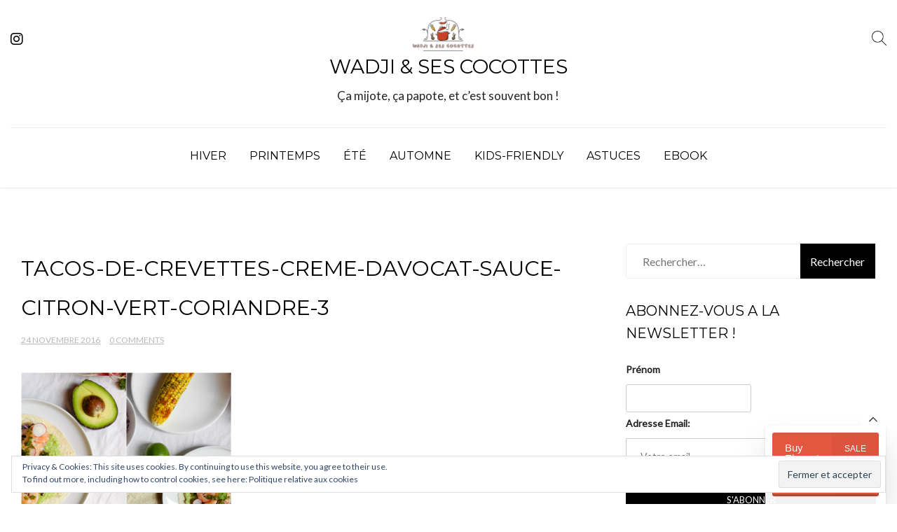

--- FILE ---
content_type: text/html; charset=UTF-8
request_url: https://wadji.com/tacos-de-crevettes-creme-davocat-sauce-citron-vert-coriandre/tacos-de-crevettes-creme-davocat-sauce-citron-vert-coriandre-3/
body_size: 18808
content:
<!doctype html>
<html lang="fr-FR">
<head>
	<meta charset="UTF-8">
	<meta name="viewport" content="width=device-width, initial-scale=1">
	<link rel="profile" href="https://gmpg.org/xfn/11">

	<script>
window.JetpackScriptData = {"site":{"icon":"","title":"Wadji \u0026amp; ses cocottes","host":"unknown","is_wpcom_platform":false}};
</script>
<meta name='robots' content='index, follow, max-image-preview:large, max-snippet:-1, max-video-preview:-1' />
	<style>img:is([sizes="auto" i], [sizes^="auto," i]) { contain-intrinsic-size: 3000px 1500px }</style>
	<script>window._wca = window._wca || [];</script>

	<!-- This site is optimized with the Yoast SEO plugin v25.4 - https://yoast.com/wordpress/plugins/seo/ -->
	<title>tacos-de-crevettes-creme-davocat-sauce-citron-vert-coriandre-3 | Wadji &amp; ses cocottes</title>
	<link rel="canonical" href="https://wadji.com/tacos-de-crevettes-creme-davocat-sauce-citron-vert-coriandre/tacos-de-crevettes-creme-davocat-sauce-citron-vert-coriandre-3/" />
	<meta property="og:locale" content="fr_FR" />
	<meta property="og:type" content="article" />
	<meta property="og:title" content="tacos-de-crevettes-creme-davocat-sauce-citron-vert-coriandre-3 | Wadji &amp; ses cocottes" />
	<meta property="og:url" content="https://wadji.com/tacos-de-crevettes-creme-davocat-sauce-citron-vert-coriandre/tacos-de-crevettes-creme-davocat-sauce-citron-vert-coriandre-3/" />
	<meta property="og:site_name" content="Wadji &amp; ses cocottes" />
	<meta property="article:publisher" content="https://www.facebook.com/Wadjicookingmama/" />
	<meta property="article:modified_time" content="2016-11-24T11:05:03+00:00" />
	<meta property="og:image" content="https://wadji.com/tacos-de-crevettes-creme-davocat-sauce-citron-vert-coriandre/tacos-de-crevettes-creme-davocat-sauce-citron-vert-coriandre-3" />
	<meta property="og:image:width" content="1024" />
	<meta property="og:image:height" content="768" />
	<meta property="og:image:type" content="image/png" />
	<script type="application/ld+json" class="yoast-schema-graph">{"@context":"https://schema.org","@graph":[{"@type":"WebPage","@id":"https://wadji.com/tacos-de-crevettes-creme-davocat-sauce-citron-vert-coriandre/tacos-de-crevettes-creme-davocat-sauce-citron-vert-coriandre-3/","url":"https://wadji.com/tacos-de-crevettes-creme-davocat-sauce-citron-vert-coriandre/tacos-de-crevettes-creme-davocat-sauce-citron-vert-coriandre-3/","name":"tacos-de-crevettes-creme-davocat-sauce-citron-vert-coriandre-3 | Wadji &amp; ses cocottes","isPartOf":{"@id":"https://wadji.com/#website"},"primaryImageOfPage":{"@id":"https://wadji.com/tacos-de-crevettes-creme-davocat-sauce-citron-vert-coriandre/tacos-de-crevettes-creme-davocat-sauce-citron-vert-coriandre-3/#primaryimage"},"image":{"@id":"https://wadji.com/tacos-de-crevettes-creme-davocat-sauce-citron-vert-coriandre/tacos-de-crevettes-creme-davocat-sauce-citron-vert-coriandre-3/#primaryimage"},"thumbnailUrl":"https://i0.wp.com/wadji.com/wp-content/uploads/2016/11/Tacos-de-crevettes-cr%C3%A8me-davocat-sauce-citron-vert-coriandre-3.png?fit=1600%2C1200&ssl=1","datePublished":"2016-11-24T11:04:47+00:00","dateModified":"2016-11-24T11:05:03+00:00","breadcrumb":{"@id":"https://wadji.com/tacos-de-crevettes-creme-davocat-sauce-citron-vert-coriandre/tacos-de-crevettes-creme-davocat-sauce-citron-vert-coriandre-3/#breadcrumb"},"inLanguage":"fr-FR","potentialAction":[{"@type":"ReadAction","target":["https://wadji.com/tacos-de-crevettes-creme-davocat-sauce-citron-vert-coriandre/tacos-de-crevettes-creme-davocat-sauce-citron-vert-coriandre-3/"]}]},{"@type":"ImageObject","inLanguage":"fr-FR","@id":"https://wadji.com/tacos-de-crevettes-creme-davocat-sauce-citron-vert-coriandre/tacos-de-crevettes-creme-davocat-sauce-citron-vert-coriandre-3/#primaryimage","url":"https://i0.wp.com/wadji.com/wp-content/uploads/2016/11/Tacos-de-crevettes-cr%C3%A8me-davocat-sauce-citron-vert-coriandre-3.png?fit=1600%2C1200&ssl=1","contentUrl":"https://i0.wp.com/wadji.com/wp-content/uploads/2016/11/Tacos-de-crevettes-cr%C3%A8me-davocat-sauce-citron-vert-coriandre-3.png?fit=1600%2C1200&ssl=1"},{"@type":"BreadcrumbList","@id":"https://wadji.com/tacos-de-crevettes-creme-davocat-sauce-citron-vert-coriandre/tacos-de-crevettes-creme-davocat-sauce-citron-vert-coriandre-3/#breadcrumb","itemListElement":[{"@type":"ListItem","position":1,"name":"Tacos de crevettes, crème d&rsquo;avocat, sauce citron vert-coriandre","item":"https://wadji.com/tacos-de-crevettes-creme-davocat-sauce-citron-vert-coriandre/"},{"@type":"ListItem","position":2,"name":"tacos-de-crevettes-creme-davocat-sauce-citron-vert-coriandre-3"}]},{"@type":"WebSite","@id":"https://wadji.com/#website","url":"https://wadji.com/","name":"Wadji, Cooking Mama","description":"Ça mijote, ça papote, et c’est souvent bon !","publisher":{"@id":"https://wadji.com/#/schema/person/34ed673064ba79bb7122ee01d7f7eaf0"},"potentialAction":[{"@type":"SearchAction","target":{"@type":"EntryPoint","urlTemplate":"https://wadji.com/?s={search_term_string}"},"query-input":{"@type":"PropertyValueSpecification","valueRequired":true,"valueName":"search_term_string"}}],"inLanguage":"fr-FR"},{"@type":["Person","Organization"],"@id":"https://wadji.com/#/schema/person/34ed673064ba79bb7122ee01d7f7eaf0","name":"Wadji","image":{"@type":"ImageObject","inLanguage":"fr-FR","@id":"https://wadji.com/#/schema/person/image/","url":"https://i0.wp.com/wadji.com/wp-content/uploads/2025/02/cropped-Logo.png?fit=800%2C423&ssl=1","contentUrl":"https://i0.wp.com/wadji.com/wp-content/uploads/2025/02/cropped-Logo.png?fit=800%2C423&ssl=1","width":800,"height":423,"caption":"Wadji"},"logo":{"@id":"https://wadji.com/#/schema/person/image/"},"sameAs":["https://www.facebook.com/Wadjicookingmama/","https://www.instagram.com/wadjilicious/","https://x.com/wadjilicious","https://www.youtube.com/channel/UCqYOYzLQTANS-Awpa6AaOEQ"]}]}</script>
	<!-- / Yoast SEO plugin. -->


<link rel='dns-prefetch' href='//stats.wp.com' />
<link rel='dns-prefetch' href='//fonts.googleapis.com' />
<link rel='dns-prefetch' href='//netdna.bootstrapcdn.com' />
<link rel='dns-prefetch' href='//v0.wordpress.com' />
<link rel='preconnect' href='//i0.wp.com' />
<link rel='preconnect' href='//c0.wp.com' />
<link rel="alternate" type="application/rss+xml" title="Wadji &amp; ses cocottes &raquo; Flux" href="https://wadji.com/feed/" />
<link rel="alternate" type="application/rss+xml" title="Wadji &amp; ses cocottes &raquo; Flux des commentaires" href="https://wadji.com/comments/feed/" />
<script id="wpp-js" src="https://wadji.com/wp-content/plugins/wordpress-popular-posts/assets/js/wpp.min.js?ver=7.3.6" data-sampling="0" data-sampling-rate="100" data-api-url="https://wadji.com/wp-json/wordpress-popular-posts" data-post-id="5138" data-token="aacebda9bc" data-lang="0" data-debug="0"></script>
<link rel="alternate" type="application/rss+xml" title="Wadji &amp; ses cocottes &raquo; tacos-de-crevettes-creme-davocat-sauce-citron-vert-coriandre-3 Flux des commentaires" href="https://wadji.com/tacos-de-crevettes-creme-davocat-sauce-citron-vert-coriandre/tacos-de-crevettes-creme-davocat-sauce-citron-vert-coriandre-3/feed/" />
		<!-- This site uses the Google Analytics by MonsterInsights plugin v9.6.1 - Using Analytics tracking - https://www.monsterinsights.com/ -->
		<!-- Remarque : MonsterInsights n’est actuellement pas configuré sur ce site. Le propriétaire doit authentifier son compte Google Analytics dans les réglages de MonsterInsights.  -->
					<!-- No tracking code set -->
				<!-- / Google Analytics by MonsterInsights -->
		<script>
window._wpemojiSettings = {"baseUrl":"https:\/\/s.w.org\/images\/core\/emoji\/15.0.3\/72x72\/","ext":".png","svgUrl":"https:\/\/s.w.org\/images\/core\/emoji\/15.0.3\/svg\/","svgExt":".svg","source":{"concatemoji":"https:\/\/wadji.com\/wp-includes\/js\/wp-emoji-release.min.js?ver=30fc6cafe5c06b153bd428151460d6e4"}};
/*! This file is auto-generated */
!function(i,n){var o,s,e;function c(e){try{var t={supportTests:e,timestamp:(new Date).valueOf()};sessionStorage.setItem(o,JSON.stringify(t))}catch(e){}}function p(e,t,n){e.clearRect(0,0,e.canvas.width,e.canvas.height),e.fillText(t,0,0);var t=new Uint32Array(e.getImageData(0,0,e.canvas.width,e.canvas.height).data),r=(e.clearRect(0,0,e.canvas.width,e.canvas.height),e.fillText(n,0,0),new Uint32Array(e.getImageData(0,0,e.canvas.width,e.canvas.height).data));return t.every(function(e,t){return e===r[t]})}function u(e,t,n){switch(t){case"flag":return n(e,"\ud83c\udff3\ufe0f\u200d\u26a7\ufe0f","\ud83c\udff3\ufe0f\u200b\u26a7\ufe0f")?!1:!n(e,"\ud83c\uddfa\ud83c\uddf3","\ud83c\uddfa\u200b\ud83c\uddf3")&&!n(e,"\ud83c\udff4\udb40\udc67\udb40\udc62\udb40\udc65\udb40\udc6e\udb40\udc67\udb40\udc7f","\ud83c\udff4\u200b\udb40\udc67\u200b\udb40\udc62\u200b\udb40\udc65\u200b\udb40\udc6e\u200b\udb40\udc67\u200b\udb40\udc7f");case"emoji":return!n(e,"\ud83d\udc26\u200d\u2b1b","\ud83d\udc26\u200b\u2b1b")}return!1}function f(e,t,n){var r="undefined"!=typeof WorkerGlobalScope&&self instanceof WorkerGlobalScope?new OffscreenCanvas(300,150):i.createElement("canvas"),a=r.getContext("2d",{willReadFrequently:!0}),o=(a.textBaseline="top",a.font="600 32px Arial",{});return e.forEach(function(e){o[e]=t(a,e,n)}),o}function t(e){var t=i.createElement("script");t.src=e,t.defer=!0,i.head.appendChild(t)}"undefined"!=typeof Promise&&(o="wpEmojiSettingsSupports",s=["flag","emoji"],n.supports={everything:!0,everythingExceptFlag:!0},e=new Promise(function(e){i.addEventListener("DOMContentLoaded",e,{once:!0})}),new Promise(function(t){var n=function(){try{var e=JSON.parse(sessionStorage.getItem(o));if("object"==typeof e&&"number"==typeof e.timestamp&&(new Date).valueOf()<e.timestamp+604800&&"object"==typeof e.supportTests)return e.supportTests}catch(e){}return null}();if(!n){if("undefined"!=typeof Worker&&"undefined"!=typeof OffscreenCanvas&&"undefined"!=typeof URL&&URL.createObjectURL&&"undefined"!=typeof Blob)try{var e="postMessage("+f.toString()+"("+[JSON.stringify(s),u.toString(),p.toString()].join(",")+"));",r=new Blob([e],{type:"text/javascript"}),a=new Worker(URL.createObjectURL(r),{name:"wpTestEmojiSupports"});return void(a.onmessage=function(e){c(n=e.data),a.terminate(),t(n)})}catch(e){}c(n=f(s,u,p))}t(n)}).then(function(e){for(var t in e)n.supports[t]=e[t],n.supports.everything=n.supports.everything&&n.supports[t],"flag"!==t&&(n.supports.everythingExceptFlag=n.supports.everythingExceptFlag&&n.supports[t]);n.supports.everythingExceptFlag=n.supports.everythingExceptFlag&&!n.supports.flag,n.DOMReady=!1,n.readyCallback=function(){n.DOMReady=!0}}).then(function(){return e}).then(function(){var e;n.supports.everything||(n.readyCallback(),(e=n.source||{}).concatemoji?t(e.concatemoji):e.wpemoji&&e.twemoji&&(t(e.twemoji),t(e.wpemoji)))}))}((window,document),window._wpemojiSettings);
</script>
<link rel='stylesheet' id='wprm-public-css' href='https://wadji.com/wp-content/plugins/wp-recipe-maker/dist/public-modern.css?ver=10.0.3' media='all' />
<style id='wp-emoji-styles-inline-css'>

	img.wp-smiley, img.emoji {
		display: inline !important;
		border: none !important;
		box-shadow: none !important;
		height: 1em !important;
		width: 1em !important;
		margin: 0 0.07em !important;
		vertical-align: -0.1em !important;
		background: none !important;
		padding: 0 !important;
	}
</style>
<link rel='stylesheet' id='wp-block-library-css' href='https://c0.wp.com/c/6.7.4/wp-includes/css/dist/block-library/style.min.css' media='all' />
<link rel='stylesheet' id='mediaelement-css' href='https://c0.wp.com/c/6.7.4/wp-includes/js/mediaelement/mediaelementplayer-legacy.min.css' media='all' />
<link rel='stylesheet' id='wp-mediaelement-css' href='https://c0.wp.com/c/6.7.4/wp-includes/js/mediaelement/wp-mediaelement.min.css' media='all' />
<style id='jetpack-sharing-buttons-style-inline-css'>
.jetpack-sharing-buttons__services-list{display:flex;flex-direction:row;flex-wrap:wrap;gap:0;list-style-type:none;margin:5px;padding:0}.jetpack-sharing-buttons__services-list.has-small-icon-size{font-size:12px}.jetpack-sharing-buttons__services-list.has-normal-icon-size{font-size:16px}.jetpack-sharing-buttons__services-list.has-large-icon-size{font-size:24px}.jetpack-sharing-buttons__services-list.has-huge-icon-size{font-size:36px}@media print{.jetpack-sharing-buttons__services-list{display:none!important}}.editor-styles-wrapper .wp-block-jetpack-sharing-buttons{gap:0;padding-inline-start:0}ul.jetpack-sharing-buttons__services-list.has-background{padding:1.25em 2.375em}
</style>
<style id='classic-theme-styles-inline-css'>
/*! This file is auto-generated */
.wp-block-button__link{color:#fff;background-color:#32373c;border-radius:9999px;box-shadow:none;text-decoration:none;padding:calc(.667em + 2px) calc(1.333em + 2px);font-size:1.125em}.wp-block-file__button{background:#32373c;color:#fff;text-decoration:none}
</style>
<style id='global-styles-inline-css'>
:root{--wp--preset--aspect-ratio--square: 1;--wp--preset--aspect-ratio--4-3: 4/3;--wp--preset--aspect-ratio--3-4: 3/4;--wp--preset--aspect-ratio--3-2: 3/2;--wp--preset--aspect-ratio--2-3: 2/3;--wp--preset--aspect-ratio--16-9: 16/9;--wp--preset--aspect-ratio--9-16: 9/16;--wp--preset--color--black: #000000;--wp--preset--color--cyan-bluish-gray: #abb8c3;--wp--preset--color--white: #ffffff;--wp--preset--color--pale-pink: #f78da7;--wp--preset--color--vivid-red: #cf2e2e;--wp--preset--color--luminous-vivid-orange: #ff6900;--wp--preset--color--luminous-vivid-amber: #fcb900;--wp--preset--color--light-green-cyan: #7bdcb5;--wp--preset--color--vivid-green-cyan: #00d084;--wp--preset--color--pale-cyan-blue: #8ed1fc;--wp--preset--color--vivid-cyan-blue: #0693e3;--wp--preset--color--vivid-purple: #9b51e0;--wp--preset--gradient--vivid-cyan-blue-to-vivid-purple: linear-gradient(135deg,rgba(6,147,227,1) 0%,rgb(155,81,224) 100%);--wp--preset--gradient--light-green-cyan-to-vivid-green-cyan: linear-gradient(135deg,rgb(122,220,180) 0%,rgb(0,208,130) 100%);--wp--preset--gradient--luminous-vivid-amber-to-luminous-vivid-orange: linear-gradient(135deg,rgba(252,185,0,1) 0%,rgba(255,105,0,1) 100%);--wp--preset--gradient--luminous-vivid-orange-to-vivid-red: linear-gradient(135deg,rgba(255,105,0,1) 0%,rgb(207,46,46) 100%);--wp--preset--gradient--very-light-gray-to-cyan-bluish-gray: linear-gradient(135deg,rgb(238,238,238) 0%,rgb(169,184,195) 100%);--wp--preset--gradient--cool-to-warm-spectrum: linear-gradient(135deg,rgb(74,234,220) 0%,rgb(151,120,209) 20%,rgb(207,42,186) 40%,rgb(238,44,130) 60%,rgb(251,105,98) 80%,rgb(254,248,76) 100%);--wp--preset--gradient--blush-light-purple: linear-gradient(135deg,rgb(255,206,236) 0%,rgb(152,150,240) 100%);--wp--preset--gradient--blush-bordeaux: linear-gradient(135deg,rgb(254,205,165) 0%,rgb(254,45,45) 50%,rgb(107,0,62) 100%);--wp--preset--gradient--luminous-dusk: linear-gradient(135deg,rgb(255,203,112) 0%,rgb(199,81,192) 50%,rgb(65,88,208) 100%);--wp--preset--gradient--pale-ocean: linear-gradient(135deg,rgb(255,245,203) 0%,rgb(182,227,212) 50%,rgb(51,167,181) 100%);--wp--preset--gradient--electric-grass: linear-gradient(135deg,rgb(202,248,128) 0%,rgb(113,206,126) 100%);--wp--preset--gradient--midnight: linear-gradient(135deg,rgb(2,3,129) 0%,rgb(40,116,252) 100%);--wp--preset--font-size--small: 13px;--wp--preset--font-size--medium: 20px;--wp--preset--font-size--large: 36px;--wp--preset--font-size--x-large: 42px;--wp--preset--spacing--20: 0.44rem;--wp--preset--spacing--30: 0.67rem;--wp--preset--spacing--40: 1rem;--wp--preset--spacing--50: 1.5rem;--wp--preset--spacing--60: 2.25rem;--wp--preset--spacing--70: 3.38rem;--wp--preset--spacing--80: 5.06rem;--wp--preset--shadow--natural: 6px 6px 9px rgba(0, 0, 0, 0.2);--wp--preset--shadow--deep: 12px 12px 50px rgba(0, 0, 0, 0.4);--wp--preset--shadow--sharp: 6px 6px 0px rgba(0, 0, 0, 0.2);--wp--preset--shadow--outlined: 6px 6px 0px -3px rgba(255, 255, 255, 1), 6px 6px rgba(0, 0, 0, 1);--wp--preset--shadow--crisp: 6px 6px 0px rgba(0, 0, 0, 1);}:where(.is-layout-flex){gap: 0.5em;}:where(.is-layout-grid){gap: 0.5em;}body .is-layout-flex{display: flex;}.is-layout-flex{flex-wrap: wrap;align-items: center;}.is-layout-flex > :is(*, div){margin: 0;}body .is-layout-grid{display: grid;}.is-layout-grid > :is(*, div){margin: 0;}:where(.wp-block-columns.is-layout-flex){gap: 2em;}:where(.wp-block-columns.is-layout-grid){gap: 2em;}:where(.wp-block-post-template.is-layout-flex){gap: 1.25em;}:where(.wp-block-post-template.is-layout-grid){gap: 1.25em;}.has-black-color{color: var(--wp--preset--color--black) !important;}.has-cyan-bluish-gray-color{color: var(--wp--preset--color--cyan-bluish-gray) !important;}.has-white-color{color: var(--wp--preset--color--white) !important;}.has-pale-pink-color{color: var(--wp--preset--color--pale-pink) !important;}.has-vivid-red-color{color: var(--wp--preset--color--vivid-red) !important;}.has-luminous-vivid-orange-color{color: var(--wp--preset--color--luminous-vivid-orange) !important;}.has-luminous-vivid-amber-color{color: var(--wp--preset--color--luminous-vivid-amber) !important;}.has-light-green-cyan-color{color: var(--wp--preset--color--light-green-cyan) !important;}.has-vivid-green-cyan-color{color: var(--wp--preset--color--vivid-green-cyan) !important;}.has-pale-cyan-blue-color{color: var(--wp--preset--color--pale-cyan-blue) !important;}.has-vivid-cyan-blue-color{color: var(--wp--preset--color--vivid-cyan-blue) !important;}.has-vivid-purple-color{color: var(--wp--preset--color--vivid-purple) !important;}.has-black-background-color{background-color: var(--wp--preset--color--black) !important;}.has-cyan-bluish-gray-background-color{background-color: var(--wp--preset--color--cyan-bluish-gray) !important;}.has-white-background-color{background-color: var(--wp--preset--color--white) !important;}.has-pale-pink-background-color{background-color: var(--wp--preset--color--pale-pink) !important;}.has-vivid-red-background-color{background-color: var(--wp--preset--color--vivid-red) !important;}.has-luminous-vivid-orange-background-color{background-color: var(--wp--preset--color--luminous-vivid-orange) !important;}.has-luminous-vivid-amber-background-color{background-color: var(--wp--preset--color--luminous-vivid-amber) !important;}.has-light-green-cyan-background-color{background-color: var(--wp--preset--color--light-green-cyan) !important;}.has-vivid-green-cyan-background-color{background-color: var(--wp--preset--color--vivid-green-cyan) !important;}.has-pale-cyan-blue-background-color{background-color: var(--wp--preset--color--pale-cyan-blue) !important;}.has-vivid-cyan-blue-background-color{background-color: var(--wp--preset--color--vivid-cyan-blue) !important;}.has-vivid-purple-background-color{background-color: var(--wp--preset--color--vivid-purple) !important;}.has-black-border-color{border-color: var(--wp--preset--color--black) !important;}.has-cyan-bluish-gray-border-color{border-color: var(--wp--preset--color--cyan-bluish-gray) !important;}.has-white-border-color{border-color: var(--wp--preset--color--white) !important;}.has-pale-pink-border-color{border-color: var(--wp--preset--color--pale-pink) !important;}.has-vivid-red-border-color{border-color: var(--wp--preset--color--vivid-red) !important;}.has-luminous-vivid-orange-border-color{border-color: var(--wp--preset--color--luminous-vivid-orange) !important;}.has-luminous-vivid-amber-border-color{border-color: var(--wp--preset--color--luminous-vivid-amber) !important;}.has-light-green-cyan-border-color{border-color: var(--wp--preset--color--light-green-cyan) !important;}.has-vivid-green-cyan-border-color{border-color: var(--wp--preset--color--vivid-green-cyan) !important;}.has-pale-cyan-blue-border-color{border-color: var(--wp--preset--color--pale-cyan-blue) !important;}.has-vivid-cyan-blue-border-color{border-color: var(--wp--preset--color--vivid-cyan-blue) !important;}.has-vivid-purple-border-color{border-color: var(--wp--preset--color--vivid-purple) !important;}.has-vivid-cyan-blue-to-vivid-purple-gradient-background{background: var(--wp--preset--gradient--vivid-cyan-blue-to-vivid-purple) !important;}.has-light-green-cyan-to-vivid-green-cyan-gradient-background{background: var(--wp--preset--gradient--light-green-cyan-to-vivid-green-cyan) !important;}.has-luminous-vivid-amber-to-luminous-vivid-orange-gradient-background{background: var(--wp--preset--gradient--luminous-vivid-amber-to-luminous-vivid-orange) !important;}.has-luminous-vivid-orange-to-vivid-red-gradient-background{background: var(--wp--preset--gradient--luminous-vivid-orange-to-vivid-red) !important;}.has-very-light-gray-to-cyan-bluish-gray-gradient-background{background: var(--wp--preset--gradient--very-light-gray-to-cyan-bluish-gray) !important;}.has-cool-to-warm-spectrum-gradient-background{background: var(--wp--preset--gradient--cool-to-warm-spectrum) !important;}.has-blush-light-purple-gradient-background{background: var(--wp--preset--gradient--blush-light-purple) !important;}.has-blush-bordeaux-gradient-background{background: var(--wp--preset--gradient--blush-bordeaux) !important;}.has-luminous-dusk-gradient-background{background: var(--wp--preset--gradient--luminous-dusk) !important;}.has-pale-ocean-gradient-background{background: var(--wp--preset--gradient--pale-ocean) !important;}.has-electric-grass-gradient-background{background: var(--wp--preset--gradient--electric-grass) !important;}.has-midnight-gradient-background{background: var(--wp--preset--gradient--midnight) !important;}.has-small-font-size{font-size: var(--wp--preset--font-size--small) !important;}.has-medium-font-size{font-size: var(--wp--preset--font-size--medium) !important;}.has-large-font-size{font-size: var(--wp--preset--font-size--large) !important;}.has-x-large-font-size{font-size: var(--wp--preset--font-size--x-large) !important;}
:where(.wp-block-post-template.is-layout-flex){gap: 1.25em;}:where(.wp-block-post-template.is-layout-grid){gap: 1.25em;}
:where(.wp-block-columns.is-layout-flex){gap: 2em;}:where(.wp-block-columns.is-layout-grid){gap: 2em;}
:root :where(.wp-block-pullquote){font-size: 1.5em;line-height: 1.6;}
</style>
<link rel='stylesheet' id='owl-carousel-css-css' href='https://wadji.com/wp-content/plugins/alpine-photo-tile-for-pinterest//css/owl.carousel.min.css?ver=30fc6cafe5c06b153bd428151460d6e4' media='all' />
<link rel='stylesheet' id='aalb_basics_css-css' href='https://wadji.com/wp-content/plugins/amazon-associates-link-builder/css/aalb_basics.css?ver=1.9.3' media='all' />
<link rel='stylesheet' id='elegant-demo-importer-css' href='https://wadji.com/wp-content/plugins/elegant-themes-demo-importer/public/css/elegant-demo-importer-public.css?ver=1.0.0' media='all' />
<link rel='stylesheet' id='woocommerce-layout-css' href='https://c0.wp.com/p/woocommerce/9.9.5/assets/css/woocommerce-layout.css' media='all' />
<style id='woocommerce-layout-inline-css'>

	.infinite-scroll .woocommerce-pagination {
		display: none;
	}
</style>
<link rel='stylesheet' id='woocommerce-smallscreen-css' href='https://c0.wp.com/p/woocommerce/9.9.5/assets/css/woocommerce-smallscreen.css' media='only screen and (max-width: 768px)' />
<link rel='stylesheet' id='woocommerce-general-css' href='https://c0.wp.com/p/woocommerce/9.9.5/assets/css/woocommerce.css' media='all' />
<style id='woocommerce-inline-inline-css'>
.woocommerce form .form-row .required { visibility: visible; }
</style>
<link rel='stylesheet' id='googlefonts-css' href='https://fonts.googleapis.com/css?family=Lato:400&subset=latin' media='all' />
<link rel='stylesheet' id='wordpress-popular-posts-css-css' href='https://wadji.com/wp-content/plugins/wordpress-popular-posts/assets/css/wpp.css?ver=7.3.6' media='all' />
<link rel='stylesheet' id='brands-styles-css' href='https://c0.wp.com/p/woocommerce/9.9.5/assets/css/brands.css' media='all' />
<link rel='stylesheet' id='elegant-recipe-blog-style-css' href='https://wadji.com/wp-content/themes/elegant-recipe-blog/style.css?ver=30fc6cafe5c06b153bd428151460d6e4' media='all' />
<style id='elegant-recipe-blog-style-inline-css'>
.posted-on, .cat-links, .tags-links, .byline, .comments-link { clip: rect(1px, 1px, 1px, 1px); height: 1px; position: absolute; overflow: hidden; width: 1px; }
</style>
<link rel='stylesheet' id='elegant-recipe-blog-font-css' href='//fonts.googleapis.com/css?family=Montserrat%3A400%7COpen+Sans%3A400%7CDancing+Script%3A400' media='all' />
<link rel='stylesheet' id='bootstrap-css-css' href='https://wadji.com/wp-content/themes/elegant-recipe-blog/assets/css/bootstrap.min.css?ver=1.0' media='all' />
<link rel='stylesheet' id='fontawesome-css-css' href='https://wadji.com/wp-content/themes/elegant-recipe-blog/assets/css/font-awesome.css?ver=1.0' media='all' />
<link rel='stylesheet' id='slick-css-css' href='https://wadji.com/wp-content/themes/elegant-recipe-blog/assets/css/slick.css?ver=1.0' media='all' />
<link rel='stylesheet' id='ionicons-css-css' href='https://wadji.com/wp-content/themes/elegant-recipe-blog/assets/css/ionicons.css?ver=1.0' media='all' />
<link rel='stylesheet' id='elegant-recipe-blog-css-css' href='https://wadji.com/wp-content/themes/elegant-recipe-blog/assets/css/elegant-recipe-blog.css?ver=1.0' media='all' />
<link rel='stylesheet' id='elegant-recipe-blog-media-css-css' href='https://wadji.com/wp-content/themes/elegant-recipe-blog/assets/css/media-queries.css?ver=1.0' media='all' />
<link rel='stylesheet' id='recent-posts-widget-with-thumbnails-public-style-css' href='https://wadji.com/wp-content/plugins/recent-posts-widget-with-thumbnails/public.css?ver=7.1.1' media='all' />
<link rel='stylesheet' id='fontawesome-css' href='//netdna.bootstrapcdn.com/font-awesome/3.2.1/css/font-awesome.min.css?ver=1.3.9' media='all' />
<!--[if IE 7]>
<link rel='stylesheet' id='fontawesome-ie-css' href='//netdna.bootstrapcdn.com/font-awesome/3.2.1/css/font-awesome-ie7.min.css?ver=1.3.9' media='all' />
<![endif]-->
		<style>
			/* Accessible for screen readers but hidden from view */
			.fa-hidden { position:absolute; left:-10000px; top:auto; width:1px; height:1px; overflow:hidden; }
			.rtl .fa-hidden { left:10000px; }
			.fa-showtext { margin-right: 5px; }
		</style>
		<script src="https://c0.wp.com/c/6.7.4/wp-includes/js/jquery/jquery.min.js" id="jquery-core-js"></script>
<script src="https://c0.wp.com/c/6.7.4/wp-includes/js/jquery/jquery-migrate.min.js" id="jquery-migrate-js"></script>
<script src="https://wadji.com/wp-content/plugins/alpine-photo-tile-for-pinterest//js/owl.carousel.min.js?ver=30fc6cafe5c06b153bd428151460d6e4" id="owl-carousel-js-js"></script>
<script src="https://wadji.com/wp-content/plugins/elegant-themes-demo-importer/public/js/elegant-demo-importer-public.js?ver=1.0.0" id="elegant-demo-importer-js"></script>
<script src="https://c0.wp.com/p/woocommerce/9.9.5/assets/js/jquery-blockui/jquery.blockUI.min.js" id="jquery-blockui-js" defer data-wp-strategy="defer"></script>
<script id="wc-add-to-cart-js-extra">
var wc_add_to_cart_params = {"ajax_url":"\/wp-admin\/admin-ajax.php","wc_ajax_url":"\/?wc-ajax=%%endpoint%%","i18n_view_cart":"Voir le panier","cart_url":"https:\/\/wadji.com\/panier\/","is_cart":"","cart_redirect_after_add":"no"};
</script>
<script src="https://c0.wp.com/p/woocommerce/9.9.5/assets/js/frontend/add-to-cart.min.js" id="wc-add-to-cart-js" defer data-wp-strategy="defer"></script>
<script src="https://c0.wp.com/p/woocommerce/9.9.5/assets/js/js-cookie/js.cookie.min.js" id="js-cookie-js" defer data-wp-strategy="defer"></script>
<script id="woocommerce-js-extra">
var woocommerce_params = {"ajax_url":"\/wp-admin\/admin-ajax.php","wc_ajax_url":"\/?wc-ajax=%%endpoint%%","i18n_password_show":"Afficher le mot de passe","i18n_password_hide":"Masquer le mot de passe"};
</script>
<script src="https://c0.wp.com/p/woocommerce/9.9.5/assets/js/frontend/woocommerce.min.js" id="woocommerce-js" defer data-wp-strategy="defer"></script>
<script src="https://stats.wp.com/s-202546.js" id="woocommerce-analytics-js" defer data-wp-strategy="defer"></script>
<link rel="https://api.w.org/" href="https://wadji.com/wp-json/" /><link rel="alternate" title="JSON" type="application/json" href="https://wadji.com/wp-json/wp/v2/media/5138" /><link rel="EditURI" type="application/rsd+xml" title="RSD" href="https://wadji.com/xmlrpc.php?rsd" />

<link rel='shortlink' href='https://wp.me/a2Qq8D-1kS' />
<link rel="alternate" title="oEmbed (JSON)" type="application/json+oembed" href="https://wadji.com/wp-json/oembed/1.0/embed?url=https%3A%2F%2Fwadji.com%2Ftacos-de-crevettes-creme-davocat-sauce-citron-vert-coriandre%2Ftacos-de-crevettes-creme-davocat-sauce-citron-vert-coriandre-3%2F" />
<link rel="alternate" title="oEmbed (XML)" type="text/xml+oembed" href="https://wadji.com/wp-json/oembed/1.0/embed?url=https%3A%2F%2Fwadji.com%2Ftacos-de-crevettes-creme-davocat-sauce-citron-vert-coriandre%2Ftacos-de-crevettes-creme-davocat-sauce-citron-vert-coriandre-3%2F&#038;format=xml" />
<script id="mcjs">!function(c,h,i,m,p){m=c.createElement(h),p=c.getElementsByTagName(h)[0],m.async=1,m.src=i,p.parentNode.insertBefore(m,p)}(document,"script","https://chimpstatic.com/mcjs-connected/js/users/081680751995860920c45ba20/44d2973ffca5ff7490856e9f8.js");</script><style type='text/css' media='screen'>
	body{ font-family:"Lato", arial, sans-serif;}
	p{ font-family:"Lato", arial, sans-serif;}
</style>
<!-- fonts delivered by Wordpress Google Fonts, a plugin by Adrian3.com --><style type="text/css"> .tippy-box[data-theme~="wprm"] { background-color: #333333; color: #FFFFFF; } .tippy-box[data-theme~="wprm"][data-placement^="top"] > .tippy-arrow::before { border-top-color: #333333; } .tippy-box[data-theme~="wprm"][data-placement^="bottom"] > .tippy-arrow::before { border-bottom-color: #333333; } .tippy-box[data-theme~="wprm"][data-placement^="left"] > .tippy-arrow::before { border-left-color: #333333; } .tippy-box[data-theme~="wprm"][data-placement^="right"] > .tippy-arrow::before { border-right-color: #333333; } .tippy-box[data-theme~="wprm"] a { color: #FFFFFF; } .wprm-comment-rating svg { width: 18px !important; height: 18px !important; } img.wprm-comment-rating { width: 90px !important; height: 18px !important; } body { --comment-rating-star-color: #343434; } body { --wprm-popup-font-size: 16px; } body { --wprm-popup-background: #ffffff; } body { --wprm-popup-title: #000000; } body { --wprm-popup-content: #444444; } body { --wprm-popup-button-background: #444444; } body { --wprm-popup-button-text: #ffffff; }</style><style type="text/css">.wprm-glossary-term {color: #5A822B;text-decoration: underline;cursor: help;}</style><style type="text/css">.wprm-recipe-template-snippet-basic-buttons {
    font-family: inherit; /* wprm_font_family type=font */
    font-size: 0.9em; /* wprm_font_size type=font_size */
    text-align: center; /* wprm_text_align type=align */
    margin-top: 0px; /* wprm_margin_top type=size */
    margin-bottom: 10px; /* wprm_margin_bottom type=size */
}
.wprm-recipe-template-snippet-basic-buttons a  {
    margin: 5px; /* wprm_margin_button type=size */
    margin: 5px; /* wprm_margin_button type=size */
}

.wprm-recipe-template-snippet-basic-buttons a:first-child {
    margin-left: 0;
}
.wprm-recipe-template-snippet-basic-buttons a:last-child {
    margin-right: 0;
}.wprm-recipe-template-chic {
    margin: 20px auto;
    background-color: #fafafa; /* wprm_background type=color */
    font-family: -apple-system, BlinkMacSystemFont, "Segoe UI", Roboto, Oxygen-Sans, Ubuntu, Cantarell, "Helvetica Neue", sans-serif; /* wprm_main_font_family type=font */
    font-size: 0.9em; /* wprm_main_font_size type=font_size */
    line-height: 1.5em; /* wprm_main_line_height type=font_size */
    color: #333333; /* wprm_main_text type=color */
    max-width: 650px; /* wprm_max_width type=size */
}
.wprm-recipe-template-chic a {
    color: #3498db; /* wprm_link type=color */
}
.wprm-recipe-template-chic p, .wprm-recipe-template-chic li {
    font-family: -apple-system, BlinkMacSystemFont, "Segoe UI", Roboto, Oxygen-Sans, Ubuntu, Cantarell, "Helvetica Neue", sans-serif; /* wprm_main_font_family type=font */
    font-size: 1em !important;
    line-height: 1.5em !important; /* wprm_main_line_height type=font_size */
}
.wprm-recipe-template-chic li {
    margin: 0 0 0 32px !important;
    padding: 0 !important;
}
.rtl .wprm-recipe-template-chic li {
    margin: 0 32px 0 0 !important;
}
.wprm-recipe-template-chic ol, .wprm-recipe-template-chic ul {
    margin: 0 !important;
    padding: 0 !important;
}
.wprm-recipe-template-chic br {
    display: none;
}
.wprm-recipe-template-chic .wprm-recipe-name,
.wprm-recipe-template-chic .wprm-recipe-header {
    font-family: -apple-system, BlinkMacSystemFont, "Segoe UI", Roboto, Oxygen-Sans, Ubuntu, Cantarell, "Helvetica Neue", sans-serif; /* wprm_header_font_family type=font */
    color: #000000; /* wprm_header_text type=color */
    line-height: 1.3em; /* wprm_header_line_height type=font_size */
}
.wprm-recipe-template-chic .wprm-recipe-header * {
    font-family: -apple-system, BlinkMacSystemFont, "Segoe UI", Roboto, Oxygen-Sans, Ubuntu, Cantarell, "Helvetica Neue", sans-serif; /* wprm_main_font_family type=font */
}
.wprm-recipe-template-chic h1,
.wprm-recipe-template-chic h2,
.wprm-recipe-template-chic h3,
.wprm-recipe-template-chic h4,
.wprm-recipe-template-chic h5,
.wprm-recipe-template-chic h6 {
    font-family: -apple-system, BlinkMacSystemFont, "Segoe UI", Roboto, Oxygen-Sans, Ubuntu, Cantarell, "Helvetica Neue", sans-serif; /* wprm_header_font_family type=font */
    color: #212121; /* wprm_header_text type=color */
    line-height: 1.3em; /* wprm_header_line_height type=font_size */
    margin: 0 !important;
    padding: 0 !important;
}
.wprm-recipe-template-chic .wprm-recipe-header {
    margin-top: 1.2em !important;
}
.wprm-recipe-template-chic h1 {
    font-size: 2em; /* wprm_h1_size type=font_size */
}
.wprm-recipe-template-chic h2 {
    font-size: 1.8em; /* wprm_h2_size type=font_size */
}
.wprm-recipe-template-chic h3 {
    font-size: 1.2em; /* wprm_h3_size type=font_size */
}
.wprm-recipe-template-chic h4 {
    font-size: 1em; /* wprm_h4_size type=font_size */
}
.wprm-recipe-template-chic h5 {
    font-size: 1em; /* wprm_h5_size type=font_size */
}
.wprm-recipe-template-chic h6 {
    font-size: 1em; /* wprm_h6_size type=font_size */
}.wprm-recipe-template-chic {
    font-size: 1em; /* wprm_main_font_size type=font_size */
	border-style: solid; /* wprm_border_style type=border */
	border-width: 1px; /* wprm_border_width type=size */
	border-color: #E0E0E0; /* wprm_border type=color */
    padding: 10px;
    background-color: #ffffff; /* wprm_background type=color */
    max-width: 950px; /* wprm_max_width type=size */
}
.wprm-recipe-template-chic a {
    color: #5A822B; /* wprm_link type=color */
}
.wprm-recipe-template-chic .wprm-recipe-name {
    line-height: 1.3em;
    font-weight: bold;
}
.wprm-recipe-template-chic .wprm-template-chic-buttons {
	clear: both;
    font-size: 0.9em;
    text-align: center;
}
.wprm-recipe-template-chic .wprm-template-chic-buttons .wprm-recipe-icon {
    margin-right: 5px;
}
.wprm-recipe-template-chic .wprm-recipe-header {
	margin-bottom: 0.5em !important;
}
.wprm-recipe-template-chic .wprm-nutrition-label-container {
	font-size: 0.9em;
}
.wprm-recipe-template-chic .wprm-call-to-action {
	border-radius: 3px;
}.wprm-recipe-template-compact-howto {
    margin: 20px auto;
    background-color: #fafafa; /* wprm_background type=color */
    font-family: -apple-system, BlinkMacSystemFont, "Segoe UI", Roboto, Oxygen-Sans, Ubuntu, Cantarell, "Helvetica Neue", sans-serif; /* wprm_main_font_family type=font */
    font-size: 0.9em; /* wprm_main_font_size type=font_size */
    line-height: 1.5em; /* wprm_main_line_height type=font_size */
    color: #333333; /* wprm_main_text type=color */
    max-width: 650px; /* wprm_max_width type=size */
}
.wprm-recipe-template-compact-howto a {
    color: #3498db; /* wprm_link type=color */
}
.wprm-recipe-template-compact-howto p, .wprm-recipe-template-compact-howto li {
    font-family: -apple-system, BlinkMacSystemFont, "Segoe UI", Roboto, Oxygen-Sans, Ubuntu, Cantarell, "Helvetica Neue", sans-serif; /* wprm_main_font_family type=font */
    font-size: 1em !important;
    line-height: 1.5em !important; /* wprm_main_line_height type=font_size */
}
.wprm-recipe-template-compact-howto li {
    margin: 0 0 0 32px !important;
    padding: 0 !important;
}
.rtl .wprm-recipe-template-compact-howto li {
    margin: 0 32px 0 0 !important;
}
.wprm-recipe-template-compact-howto ol, .wprm-recipe-template-compact-howto ul {
    margin: 0 !important;
    padding: 0 !important;
}
.wprm-recipe-template-compact-howto br {
    display: none;
}
.wprm-recipe-template-compact-howto .wprm-recipe-name,
.wprm-recipe-template-compact-howto .wprm-recipe-header {
    font-family: -apple-system, BlinkMacSystemFont, "Segoe UI", Roboto, Oxygen-Sans, Ubuntu, Cantarell, "Helvetica Neue", sans-serif; /* wprm_header_font_family type=font */
    color: #000000; /* wprm_header_text type=color */
    line-height: 1.3em; /* wprm_header_line_height type=font_size */
}
.wprm-recipe-template-compact-howto .wprm-recipe-header * {
    font-family: -apple-system, BlinkMacSystemFont, "Segoe UI", Roboto, Oxygen-Sans, Ubuntu, Cantarell, "Helvetica Neue", sans-serif; /* wprm_main_font_family type=font */
}
.wprm-recipe-template-compact-howto h1,
.wprm-recipe-template-compact-howto h2,
.wprm-recipe-template-compact-howto h3,
.wprm-recipe-template-compact-howto h4,
.wprm-recipe-template-compact-howto h5,
.wprm-recipe-template-compact-howto h6 {
    font-family: -apple-system, BlinkMacSystemFont, "Segoe UI", Roboto, Oxygen-Sans, Ubuntu, Cantarell, "Helvetica Neue", sans-serif; /* wprm_header_font_family type=font */
    color: #212121; /* wprm_header_text type=color */
    line-height: 1.3em; /* wprm_header_line_height type=font_size */
    margin: 0 !important;
    padding: 0 !important;
}
.wprm-recipe-template-compact-howto .wprm-recipe-header {
    margin-top: 1.2em !important;
}
.wprm-recipe-template-compact-howto h1 {
    font-size: 2em; /* wprm_h1_size type=font_size */
}
.wprm-recipe-template-compact-howto h2 {
    font-size: 1.8em; /* wprm_h2_size type=font_size */
}
.wprm-recipe-template-compact-howto h3 {
    font-size: 1.2em; /* wprm_h3_size type=font_size */
}
.wprm-recipe-template-compact-howto h4 {
    font-size: 1em; /* wprm_h4_size type=font_size */
}
.wprm-recipe-template-compact-howto h5 {
    font-size: 1em; /* wprm_h5_size type=font_size */
}
.wprm-recipe-template-compact-howto h6 {
    font-size: 1em; /* wprm_h6_size type=font_size */
}.wprm-recipe-template-compact-howto {
	border-style: solid; /* wprm_border_style type=border */
	border-width: 1px; /* wprm_border_width type=size */
	border-color: #777777; /* wprm_border type=color */
	border-radius: 0px; /* wprm_border_radius type=size */
	padding: 10px;
}.wprm-recipe-template-meadow {
    margin: 20px auto;
    background-color: #ffffff; /* wprm_background type=color */
    font-family: "Inter", sans-serif; /* wprm_main_font_family type=font */
    font-size: 16px; /* wprm_main_font_size type=font_size */
    line-height: 1.5em; /* wprm_main_line_height type=font_size */
    color: #000000; /* wprm_main_text type=color */
    max-width: 1600px; /* wprm_max_width type=size */

    --meadow-accent-color: #747B2D; /* wprm_accent_color type=color */
    --meadow-main-background-color: #F3F4EC; /* wprm_main_background_color type=color */

    border: 0;
    border-top: 1px solid var(--meadow-accent-color);

    --meadow-list-border-color: #DEB538; /* wprm_list_border_color type=color */
}
.wprm-recipe-template-meadow a {
    color: #000000; /* wprm_link type=color */
}
.wprm-recipe-template-meadow p, .wprm-recipe-template-meadow li {
    font-family: "Inter", sans-serif; /* wprm_main_font_family type=font */
    font-size: 1em;
    line-height: 1.5em; /* wprm_main_line_height type=font_size */
}
.wprm-recipe-template-meadow li {
    margin: 0 0 0 32px;
    padding: 0;
}
.rtl .wprm-recipe-template-meadow li {
    margin: 0 32px 0 0;
}
.wprm-recipe-template-meadow ol, .wprm-recipe-template-meadow ul {
    margin: 0;
    padding: 0;
}
.wprm-recipe-template-meadow br {
    display: none;
}
.wprm-recipe-template-meadow .wprm-recipe-name,
.wprm-recipe-template-meadow .wprm-recipe-header {
    font-family: "Gloock", serif; /* wprm_header_font_family type=font */
    color: #1e1e1e; /* wprm_header_text type=color */
    line-height: 1.3em; /* wprm_header_line_height type=font_size */
}
.wprm-recipe-template-meadow .wprm-recipe-header * {
    font-family: "Inter", sans-serif; /* wprm_main_font_family type=font */
}
.wprm-recipe-template-meadow h1,
.wprm-recipe-template-meadow h2,
.wprm-recipe-template-meadow h3,
.wprm-recipe-template-meadow h4,
.wprm-recipe-template-meadow h5,
.wprm-recipe-template-meadow h6 {
    font-family: "Gloock", serif; /* wprm_header_font_family type=font */
    color: #1e1e1e; /* wprm_header_text type=color */
    line-height: 1.3em; /* wprm_header_line_height type=font_size */
    margin: 0;
    padding: 0;
}
.wprm-recipe-template-meadow .wprm-recipe-header {
    margin-top: 1.2em;
}
.wprm-recipe-template-meadow h1 {
    font-size: 2.2em; /* wprm_h1_size type=font_size */
}
.wprm-recipe-template-meadow h2 {
    font-size: 2.2em; /* wprm_h2_size type=font_size */
}
.wprm-recipe-template-meadow h3 {
    font-size: 1.8em; /* wprm_h3_size type=font_size */
}
.wprm-recipe-template-meadow h4 {
    font-size: 1em; /* wprm_h4_size type=font_size */
}
.wprm-recipe-template-meadow h5 {
    font-size: 1em; /* wprm_h5_size type=font_size */
}
.wprm-recipe-template-meadow h6 {
    font-size: 1em; /* wprm_h6_size type=font_size */
}
.wprm-recipe-template-meadow .meadow-header-meta {
    max-width: 800px;
    margin: 0 auto;
}</style>	<style>img#wpstats{display:none}</style>
		<meta name="google-site-verification" content="GFhzQzQSm3C1wZtmol0JL9Xe8qyQLLQISznXMsKXFvU" /><meta name="google-site-verification" content="H0LD-no4dSTHEliRsZEa0SeaUML5kmK_G0zZ4KcqZE8" />            <style id="wpp-loading-animation-styles">@-webkit-keyframes bgslide{from{background-position-x:0}to{background-position-x:-200%}}@keyframes bgslide{from{background-position-x:0}to{background-position-x:-200%}}.wpp-widget-block-placeholder,.wpp-shortcode-placeholder{margin:0 auto;width:60px;height:3px;background:#dd3737;background:linear-gradient(90deg,#dd3737 0%,#571313 10%,#dd3737 100%);background-size:200% auto;border-radius:3px;-webkit-animation:bgslide 1s infinite linear;animation:bgslide 1s infinite linear}</style>
            	<noscript><style>.woocommerce-product-gallery{ opacity: 1 !important; }</style></noscript>
	<style id="kirki-inline-styles"></style><meta data-pso-pv="1.2.1" data-pso-pt="singlePost" data-pso-th="99fee3659f6ee53721f86bdc71653853"><script pagespeed_no_defer="" data-pso-version="20161024_221222">window.dynamicgoogletags={config:[]};dynamicgoogletags.config=["ca-pub-9951081900494869",,[],,,,,,,,,,0.001,"http://musetothepharaoh.com"];(function(){var h=this,m=function(a){var c=typeof a;if("object"==c)if(a){if(a instanceof Array)return"array";if(a instanceof Object)return c;var b=Object.prototype.toString.call(a);if("[object Window]"==b)return"object";if("[object Array]"==b||"number"==typeof a.length&&"undefined"!=typeof a.splice&&"undefined"!=typeof a.propertyIsEnumerable&&!a.propertyIsEnumerable("splice"))return"array";if("[object Function]"==b||"undefined"!=typeof a.call&&"undefined"!=typeof a.propertyIsEnumerable&&!a.propertyIsEnumerable("call"))return"function"}else return"null";
else if("function"==c&&"undefined"==typeof a.call)return"object";return c};var n=String.prototype.trim?function(a){return a.trim()}:function(a){return a.replace(/^[\s\xa0]+|[\s\xa0]+$/g,"")},p=function(a,c){return a<c?-1:a>c?1:0};var r=function(a,c){var b=q;Object.prototype.hasOwnProperty.call(b,a)||(b[a]=c(a))};var t=function(a,c){for(var b in a)Object.prototype.hasOwnProperty.call(a,b)&&c.call(void 0,a[b],b,a)};var u=function(a,c,b,d,f){this.o=b||4E3;this.b=a||"&";this.u=c||",$";this.g=void 0!==d?d:"trn";this.G=f||null;this.s=!1;this.i={};this.B=0;this.c=[]},y=function(a,c,b,d){c=c+"//"+b+d;var f=w(a)-d.length-0;if(0>f)return"";a.c.sort(function(a,b){return a-b});d=null;b="";for(var e=0;e<a.c.length;e++)for(var g=a.c[e],k=a.i[g],v=0;v<k.length;v++){if(!f){d=null==d?g:d;break}var l=x(k[v],a.b,a.u);if(l){l=b+l;if(f>=l.length){f-=l.length;c+=l;b=a.b;break}else a.s&&(b=f,l[b-1]==a.b&&--b,c+=l.substr(0,b),b=
a.b,f=0);d=null==d?g:d}}e="";a.g&&null!=d&&(e=b+a.g+"="+(a.G||d));return c+e+""},w=function(a){if(!a.g)return a.o;var c=1,b;for(b in a.i)c=b.length>c?b.length:c;return a.o-a.g.length-c-a.b.length-1},x=function(a,c,b,d,f){var e=[];t(a,function(a,k){(a=z(a,c,b,d,f))&&e.push(k+"="+a)});return e.join(c)},z=function(a,c,b,d,f){if(null==a)return"";c=c||"&";b=b||",$";"string"==typeof b&&(b=b.split(""));if(a instanceof Array){if(d=d||0,d<b.length){for(var e=[],g=0;g<a.length;g++)e.push(z(a[g],c,b,d+1,f));
return e.join(b[d])}}else if("object"==typeof a)return f=f||0,2>f?encodeURIComponent(x(a,c,b,d,f+1)):"...";return encodeURIComponent(String(a))};var ba=function(a,c){var b=A;if(b.F<(c||b.v))try{var d;a instanceof u?d=a:(d=new u,t(a,function(a,b){var c=d,f=c.B++,e={};e[b]=a;a=[e];c.c.push(f);c.i[f]=a}));var f=y(d,b.D,b.A,b.C+"pso_unknown&");f&&aa(f)}catch(e){}},aa=function(a){h.google_image_requests||(h.google_image_requests=[]);var c=h.document.createElement("img");c.src=a;h.google_image_requests.push(c)};var ca=window;var B;a:{var C=h.navigator;if(C){var D=C.userAgent;if(D){B=D;break a}}B=""};var da=-1!=B.indexOf("Opera"),E=-1!=B.indexOf("Trident")||-1!=B.indexOf("MSIE"),ea=-1!=B.indexOf("Edge"),F=-1!=B.indexOf("Gecko")&&!(-1!=B.toLowerCase().indexOf("webkit")&&-1==B.indexOf("Edge"))&&!(-1!=B.indexOf("Trident")||-1!=B.indexOf("MSIE"))&&-1==B.indexOf("Edge"),fa=-1!=B.toLowerCase().indexOf("webkit")&&-1==B.indexOf("Edge"),G=function(){var a=h.document;return a?a.documentMode:void 0},H;
a:{var I="",J=function(){var a=B;if(F)return/rv\:([^\);]+)(\)|;)/.exec(a);if(ea)return/Edge\/([\d\.]+)/.exec(a);if(E)return/\b(?:MSIE|rv)[: ]([^\);]+)(\)|;)/.exec(a);if(fa)return/WebKit\/(\S+)/.exec(a);if(da)return/(?:Version)[ \/]?(\S+)/.exec(a)}();J&&(I=J?J[1]:"");if(E){var K=G();if(null!=K&&K>parseFloat(I)){H=String(K);break a}}H=I}
var L=H,q={},M=function(a){r(a,function(){for(var c=0,b=n(String(L)).split("."),d=n(String(a)).split("."),f=Math.max(b.length,d.length),e=0;0==c&&e<f;e++){var g=b[e]||"",k=d[e]||"";do{g=/(\d*)(\D*)(.*)/.exec(g)||["","","",""];k=/(\d*)(\D*)(.*)/.exec(k)||["","","",""];if(0==g[0].length&&0==k[0].length)break;c=p(0==g[1].length?0:parseInt(g[1],10),0==k[1].length?0:parseInt(k[1],10))||p(0==g[2].length,0==k[2].length)||p(g[2],k[2]);g=g[3];k=k[3]}while(0==c)}return 0<=c})},N;var O=h.document;
N=O&&E?G()||("CSS1Compat"==O.compatMode?parseInt(L,10):5):void 0;var P;if(!(P=!F&&!E)){var Q;if(Q=E)Q=9<=Number(N);P=Q}P||F&&M("1.9.1");E&&M("9");var A;A=new function(){this.D="http:"===ca.location.protocol?"http:":"https:";this.A="pagead2.googlesyndication.com";this.C="/pagead/gen_204?id=";this.v=.01;this.F=Math.random()};var ga=function(){this.document=document},R=function(a,c,b){a=a.document.getElementsByTagName(c);for(c=0;c<a.length;++c)if(a[c].hasAttribute(b))return a[c].getAttribute(b);return null};var S=function(){var a=window;return a.dynamicgoogletags=a.dynamicgoogletags||{}};var T=function(){},ha="function"==typeof Uint8Array,U=[],V=function(a,c){if(c<a.l){c+=a.j;var b=a.a[c];return b===U?a.a[c]=[]:b}b=a.f[c];return b===U?a.f[c]=[]:b},W=function(a){if(a.m)for(var c in a.m){var b=a.m[c];if("array"==m(b))for(var d=0;d<b.length;d++)b[d]&&W(b[d]);else b&&W(b)}};T.prototype.toString=function(){W(this);return this.a.toString()};var X=function(a){var c=a;a=ia;this.m=null;c||(c=[]);this.j=-1;this.a=c;a:{if(this.a.length){var c=this.a.length-1,b=this.a[c];if(b&&"object"==typeof b&&"array"!=m(b)&&!(ha&&b instanceof Uint8Array)){this.l=c-this.j;this.f=b;break a}}this.l=Number.MAX_VALUE}if(a)for(c=0;c<a.length;c++)b=a[c],b<this.l?(b+=this.j,this.a[b]=this.a[b]||U):this.f[b]=this.f[b]||U};
(function(){function a(){}a.prototype=T.prototype;X.I=T.prototype;X.prototype=new a;X.H=function(a,b,d){for(var c=Array(arguments.length-2),e=2;e<arguments.length;e++)c[e-2]=arguments[e];return T.prototype[b].apply(a,c)}})();var ia=[3];var Y=function(){var a=S().config;if(a){var c=new ga,a=new X(a),b;b=V(a,13);if(b=null==b?b:+b){var d={};d.wpc=V(a,1);d.sv=R(c,"script","data-pso-version");d.tn=R(c,"meta","data-pso-pt");d.th=R(c,"meta","data-pso-th");d.w=0<window.innerWidth?window.innerWidth:null;d.h=0<window.innerHeight?window.innerHeight:null;ba(d,b)}}S().loaded=!0};var Z=window;Z.addEventListener?Z.addEventListener("load",Y,!1):Z.attachEvent&&Z.attachEvent("onload",Y);})();
</script></head>

<body data-rsssl=1 class="attachment attachment-template-default single single-attachment postid-5138 attachmentid-5138 attachment-png wp-custom-logo theme-elegant-recipe-blog woocommerce-no-js date-hidden categories-hidden tags-hidden author-hidden comment-hidden">



<div id="page" class="site">
<a class="skip-link screen-reader-text" href="#primary">Skip to content</a>


<div class="main-wrap">
	<header id="masthead" class="site-header big-header">
	<div class="bottom-header">


<div class="container">
	<div class="row">

	<div class="header-social">
				        	
							<ul> <a class="social-btn instagram" href="https://www.instagram.com/wadjilicious"><i class="fa-brands fa-instagram" aria-hidden="true"></i></a>								</ul>
							</div>

	<div class="site-branding">
			<a href="https://wadji.com/" class="custom-logo-link" rel="home"><img width="800" height="423" src="https://i0.wp.com/wadji.com/wp-content/uploads/2025/02/cropped-Logo.png?fit=800%2C423&amp;ssl=1" class="custom-logo" alt="Wadji &amp; ses cocottes" decoding="async" fetchpriority="high" srcset="https://i0.wp.com/wadji.com/wp-content/uploads/2025/02/cropped-Logo.png?w=800&amp;ssl=1 800w, https://i0.wp.com/wadji.com/wp-content/uploads/2025/02/cropped-Logo.png?resize=300%2C159&amp;ssl=1 300w, https://i0.wp.com/wadji.com/wp-content/uploads/2025/02/cropped-Logo.png?resize=768%2C406&amp;ssl=1 768w, https://i0.wp.com/wadji.com/wp-content/uploads/2025/02/cropped-Logo.png?resize=600%2C317&amp;ssl=1 600w" sizes="(max-width: 800px) 100vw, 800px" /></a>			<div class="logo-wrap">

							<h2 class="site-title"><a href="https://wadji.com/" rel="home">Wadji &amp; ses cocottes</a></h2>
								<p class="site-description">Ça mijote, ça papote, et c’est souvent bon !</p>
						</div>
		</div><!-- .site-branding -->
	
									<div class="header-search">
							<form role="search" method="get" class="search-form" action="https://wadji.com/">
				<label>
					<span class="screen-reader-text">Rechercher :</span>
					<input type="search" class="search-field" placeholder="Rechercher…" value="" name="s" />
				</label>
				<input type="submit" class="search-submit" value="Rechercher" />
			</form>							</div>
						
	</div>
</div>
</div>
	<div class="header-top">
			<div class="container">
	             <div class="row">



					<div class="col-md-12">
					<div class="collapse navbar-collapse" id="navbar-collapse">
		            	<nav id="site-navigation" class="main-navigation clearfix">
		             		                <ul id="menu-main" class="nav navbar-nav navbar-center nav-menu"><li itemscope="itemscope" itemtype="https://www.schema.org/SiteNavigationElement" id="menu-item-5958" class="menu-item menu-item-type-custom menu-item-object-custom menu-item-5958 nav-item"><a title="Hiver" href="https://wadji.com/tag/hiver/" class="nav-link">Hiver</a></li>
<li itemscope="itemscope" itemtype="https://www.schema.org/SiteNavigationElement" id="menu-item-5959" class="menu-item menu-item-type-custom menu-item-object-custom menu-item-5959 nav-item"><a title="Printemps" href="https://wadji.com/tag/printemps/" class="nav-link">Printemps</a></li>
<li itemscope="itemscope" itemtype="https://www.schema.org/SiteNavigationElement" id="menu-item-5960" class="menu-item menu-item-type-custom menu-item-object-custom menu-item-5960 nav-item"><a title="Été" href="https://wadji.com/tag/ete/" class="nav-link">Été</a></li>
<li itemscope="itemscope" itemtype="https://www.schema.org/SiteNavigationElement" id="menu-item-5961" class="menu-item menu-item-type-custom menu-item-object-custom menu-item-5961 nav-item"><a title="Automne" href="https://wadji.com/tag/automne/" class="nav-link">Automne</a></li>
<li itemscope="itemscope" itemtype="https://www.schema.org/SiteNavigationElement" id="menu-item-5962" class="menu-item menu-item-type-custom menu-item-object-custom menu-item-5962 nav-item"><a title="Kids-friendly" href="https://wadji.com/tag/pour-les-enfants/" class="nav-link">Kids-friendly</a></li>
<li itemscope="itemscope" itemtype="https://www.schema.org/SiteNavigationElement" id="menu-item-5963" class="menu-item menu-item-type-taxonomy menu-item-object-category menu-item-5963 nav-item"><a title="Astuces" href="https://wadji.com/categorie/articles/" class="nav-link">Astuces</a></li>
<li itemscope="itemscope" itemtype="https://www.schema.org/SiteNavigationElement" id="menu-item-6506" class="menu-item menu-item-type-taxonomy menu-item-object-product_cat menu-item-6506 nav-item"><a title="Ebook" href="https://wadji.com/categorie-produit/ebook/" class="nav-link">Ebook</a></li>
</ul>		            	</nav>
		                
		            </div><!-- End navbar-collapse -->
					</div>




		            
				</div>
			</div>
		</div>







	</header><!-- #masthead -->

	<div class="header-mobile">
		<div class="site-branding">
			<a href="https://wadji.com/" class="custom-logo-link" rel="home"><img width="800" height="423" src="https://i0.wp.com/wadji.com/wp-content/uploads/2025/02/cropped-Logo.png?fit=800%2C423&amp;ssl=1" class="custom-logo" alt="Wadji &amp; ses cocottes" decoding="async" srcset="https://i0.wp.com/wadji.com/wp-content/uploads/2025/02/cropped-Logo.png?w=800&amp;ssl=1 800w, https://i0.wp.com/wadji.com/wp-content/uploads/2025/02/cropped-Logo.png?resize=300%2C159&amp;ssl=1 300w, https://i0.wp.com/wadji.com/wp-content/uploads/2025/02/cropped-Logo.png?resize=768%2C406&amp;ssl=1 768w, https://i0.wp.com/wadji.com/wp-content/uploads/2025/02/cropped-Logo.png?resize=600%2C317&amp;ssl=1 600w" sizes="(max-width: 800px) 100vw, 800px" /></a>			<div class="logo-wrap">

							<h2 class="site-title"><a href="https://wadji.com/" rel="home">Wadji &amp; ses cocottes</a></h2>
								<p class="site-description">Ça mijote, ça papote, et c’est souvent bon !</p>
						</div>
		</div><!-- .site-branding -->


		<div class="mobile-wrap">
	        <div class="header-social">

			<ul> <a class="social-btn instagram" href="https://www.instagram.com/wadjilicious"><i class="fa-brands fa-instagram" aria-hidden="true"></i></a>			                </ul>
			</div>
	   <div id="mobile-menu-wrap">
	   <button class="open-menu"><i class="fa fa-bars" aria-hidden="true"></i></button>

	        <div class="collapse navbar-collapse" id="navbar-collapse1">

	         	            <ul id="menu-main" class="nav navbar-nav navbar-center"><li itemscope="itemscope" itemtype="https://www.schema.org/SiteNavigationElement" class="menu-item menu-item-type-custom menu-item-object-custom menu-item-5958 nav-item"><a title="Hiver" href="https://wadji.com/tag/hiver/" class="nav-link">Hiver</a></li>
<li itemscope="itemscope" itemtype="https://www.schema.org/SiteNavigationElement" class="menu-item menu-item-type-custom menu-item-object-custom menu-item-5959 nav-item"><a title="Printemps" href="https://wadji.com/tag/printemps/" class="nav-link">Printemps</a></li>
<li itemscope="itemscope" itemtype="https://www.schema.org/SiteNavigationElement" class="menu-item menu-item-type-custom menu-item-object-custom menu-item-5960 nav-item"><a title="Été" href="https://wadji.com/tag/ete/" class="nav-link">Été</a></li>
<li itemscope="itemscope" itemtype="https://www.schema.org/SiteNavigationElement" class="menu-item menu-item-type-custom menu-item-object-custom menu-item-5961 nav-item"><a title="Automne" href="https://wadji.com/tag/automne/" class="nav-link">Automne</a></li>
<li itemscope="itemscope" itemtype="https://www.schema.org/SiteNavigationElement" class="menu-item menu-item-type-custom menu-item-object-custom menu-item-5962 nav-item"><a title="Kids-friendly" href="https://wadji.com/tag/pour-les-enfants/" class="nav-link">Kids-friendly</a></li>
<li itemscope="itemscope" itemtype="https://www.schema.org/SiteNavigationElement" class="menu-item menu-item-type-taxonomy menu-item-object-category menu-item-5963 nav-item"><a title="Astuces" href="https://wadji.com/categorie/articles/" class="nav-link">Astuces</a></li>
<li itemscope="itemscope" itemtype="https://www.schema.org/SiteNavigationElement" class="menu-item menu-item-type-taxonomy menu-item-object-product_cat menu-item-6506 nav-item"><a title="Ebook" href="https://wadji.com/categorie-produit/ebook/" class="nav-link">Ebook</a></li>
</ul>	            
				<div class="header-search-form">
					<form role="search" method="get" class="search-form" action="https://wadji.com/">
				<label>
					<span class="screen-reader-text">Rechercher :</span>
					<input type="search" class="search-field" placeholder="Rechercher…" value="" name="s" />
				</label>
				<input type="submit" class="search-submit" value="Rechercher" />
			</form>		        </div>
		        <button class="close-menu"><span class="sr-text">Close Menu</span><i class="fa fa-times" aria-hidden="true"></i></button>	
				</div>
		    
	        </div><!-- End navbar-collapse -->
	    </div>
	</div>
	<!-- /main-wrap -->
	<div class="breadcrumbs ">
			<div class="container">
                            </div>
		</div>
<div id="content" class="vb-section-content section">
    <div class="container">
        <div class="row">
            <div class="col-md-8">

                <div id="primary" class="content-area">
                    <main id="main" class="site-main">

						
<article id="post-5138" class="post-5138 attachment type-attachment status-inherit hentry">



        <div class="category-btn-wrap">
                </div>

	<header class="entry-header">
		<h1 class="entry-title">tacos-de-crevettes-creme-davocat-sauce-citron-vert-coriandre-3</h1>										<ul class="post-meta">
                            <li class="meta-date"><a href="https://wadji.com/2016/11?day=24"><time class="entry-date published" datetime="https://wadji.com/2016/11?day=24">24 novembre 2016</time>
                                                </a></li>
                                                <li class="meta-comment"><a
                                                    href="https://wadji.com/tacos-de-crevettes-creme-davocat-sauce-citron-vert-coriandre/tacos-de-crevettes-creme-davocat-sauce-citron-vert-coriandre-3/#respond">0 Comments</a></li>
							</ul>
		
	</header><!-- .entry-header -->

    
	<div class="entry-content">
            <p class="attachment"><a href="https://i0.wp.com/wadji.com/wp-content/uploads/2016/11/Tacos-de-crevettes-cr%C3%A8me-davocat-sauce-citron-vert-coriandre-3.png?ssl=1"><img decoding="async" width="300" height="225" src="https://i0.wp.com/wadji.com/wp-content/uploads/2016/11/Tacos-de-crevettes-cr%C3%A8me-davocat-sauce-citron-vert-coriandre-3.png?fit=300%2C225&amp;ssl=1" class="attachment-medium size-medium" alt="Tacos de crevettes, crème d&#039;avocat, sauce citron vert-coriandre" /></a></p>
	</div><!-- .entry-content -->


</article><!-- #post-5138 -->


	<nav class="navigation post-navigation" aria-label="Publications">
		<h2 class="screen-reader-text">Navigation de l’article</h2>
		<div class="nav-links"><div class="nav-previous"><a href="https://wadji.com/tacos-de-crevettes-creme-davocat-sauce-citron-vert-coriandre/" rel="prev"><span class="nav-subtitle">Previous:</span> <span class="nav-title">Tacos de crevettes, crème d&rsquo;avocat, sauce citron vert-coriandre</span></a></div></div>
	</nav>
<div id="comments" class="comments-area">

		<div id="respond" class="comment-respond">
		<h3 id="reply-title" class="comment-reply-title">Laisser un commentaire <small><a rel="nofollow" id="cancel-comment-reply-link" href="/tacos-de-crevettes-creme-davocat-sauce-citron-vert-coriandre/tacos-de-crevettes-creme-davocat-sauce-citron-vert-coriandre-3/#respond" style="display:none;">Annuler la réponse</a></small></h3><p class="must-log-in">Vous devez <a href="https://wadji.com/wp-login.php?redirect_to=https%3A%2F%2Fwadji.com%2Ftacos-de-crevettes-creme-davocat-sauce-citron-vert-coriandre%2Ftacos-de-crevettes-creme-davocat-sauce-citron-vert-coriandre-3%2F">vous connecter</a> pour publier un commentaire.</p>	</div><!-- #respond -->
	<p class="akismet_comment_form_privacy_notice">Ce site utilise Akismet pour réduire les indésirables. <a href="https://akismet.com/privacy/" target="_blank" rel="nofollow noopener">En savoir plus sur la façon dont les données de vos commentaires sont traitées</a>.</p>
</div><!-- #comments -->

					</main><!-- #main -->
                </div>
            </div>

           <div class="col-md-4">
               <div id="secondary">
                    
<aside id="secondary" class="widget-area">
	<section id="search-2" class="widget widget_search"><form role="search" method="get" class="search-form" action="https://wadji.com/">
				<label>
					<span class="screen-reader-text">Rechercher :</span>
					<input type="search" class="search-field" placeholder="Rechercher…" value="" name="s" />
				</label>
				<input type="submit" class="search-submit" value="Rechercher" />
			</form></section><section id="mc4wp_form_widget-3" class="widget widget_mc4wp_form_widget"><h2 class="widget-title"><span>Abonnez-vous a la newsletter !</span></h2><script>(function() {
	window.mc4wp = window.mc4wp || {
		listeners: [],
		forms: {
			on: function(evt, cb) {
				window.mc4wp.listeners.push(
					{
						event   : evt,
						callback: cb
					}
				);
			}
		}
	}
})();
</script><!-- Mailchimp for WordPress v4.10.8 - https://wordpress.org/plugins/mailchimp-for-wp/ --><form id="mc4wp-form-1" class="mc4wp-form mc4wp-form-5277" method="post" data-id="5277" data-name="DVA" ><div class="mc4wp-form-fields"><p>
    <label>Prénom</label>
    <input type="text" name="FNAME" required="">
</p>

<p>
	<label>Adresse Email: </label>
	<input type="email" name="EMAIL" placeholder="Votre email" required />
</p>

<p>
	<input type="submit" value="S'abonner" />
</p></div><label style="display: none !important;">Laissez ce champ vide si vous êtes humain : <input type="text" name="_mc4wp_honeypot" value="" tabindex="-1" autocomplete="off" /></label><input type="hidden" name="_mc4wp_timestamp" value="1762900348" /><input type="hidden" name="_mc4wp_form_id" value="5277" /><input type="hidden" name="_mc4wp_form_element_id" value="mc4wp-form-1" /><div class="mc4wp-response"></div></form><!-- / Mailchimp for WordPress Plugin --></section><section id="block-3" class="widget widget_block"><a href="https://wadji.com/produit/ebook-marinades-epices/" rel="attachment wp-att-6185"><img loading="lazy" decoding="async" class="aligncenter size-large wp-image-6185" src="https://wadji.com/wp-content/uploads/2021/03/1.png" alt="Ebook - Epices et marinades par Wadji Boukari-Ghiglione" width="724" height="1024" srcset="https://i0.wp.com/wadji.com/wp-content/uploads/2021/03/1.png?w=1414&amp;ssl=1 1414w, https://i0.wp.com/wadji.com/wp-content/uploads/2021/03/1.png?resize=212%2C300&amp;ssl=1 212w, https://i0.wp.com/wadji.com/wp-content/uploads/2021/03/1.png?resize=724%2C1024&amp;ssl=1 724w, https://i0.wp.com/wadji.com/wp-content/uploads/2021/03/1.png?resize=768%2C1086&amp;ssl=1 768w, https://i0.wp.com/wadji.com/wp-content/uploads/2021/03/1.png?resize=1086%2C1536&amp;ssl=1 1086w, https://i0.wp.com/wadji.com/wp-content/uploads/2021/03/1.png?resize=42%2C60&amp;ssl=1 42w, https://i0.wp.com/wadji.com/wp-content/uploads/2021/03/1.png?resize=600%2C849&amp;ssl=1 600w, https://i0.wp.com/wadji.com/wp-content/uploads/2021/03/1.png?w=1280&amp;ssl=1 1280w" sizes="auto, (max-width: 724px) 100vw, 724px" /></a></section><section id="aptfpinbytap_domain-2" class="widget APTFPIN_by_TAP"><h2 class="widget-title"><span>Pinterest</span></h2><!-- Using AlpinePT for Pinterest v1.2.7 with Pinterest RSS --><!-- Request made --><!-- Success using wp_remote_get(), simplexml_load_string() and XML --><!-- Retrieved from cache --><div id="aptfpinbytap_domain-2-AlpinePhotoTiles_container" class="AlpinePhotoTiles_container_class"><div id="aptfpinbytap_domain-2-cascade-parent" class="AlpinePhotoTiles_parent_class" style="width:100%;max-width:100%;padding:0px;margin:0px auto;text-align:center;"><div class="AlpinePhotoTiles_cascade_column" style="width:50%;float:left;margin:0;"><div class="AlpinePhotoTiles_cascade_column_inner" style="display:block;margin:0 3px;overflow:hidden;"><div class="AlpinePhotoTiles-pinterest-container" style="position:relative;display:block;" ><a href="https://www.pinterest.com/pin/195343702583734119/" class="AlpinePhotoTiles-link" target="_blank" title=" Coquetier en terre vernissée, decor chat " alt=" Coquetier en terre vernissée, decor chat "><img id="aptfpinbytap_domain-2-tile-0" class="AlpinePhotoTiles-image AlpinePhotoTiles-img-noshadow AlpinePhotoTiles-img-noborder AlpinePhotoTiles-img-nocorners AlpinePhotoTiles-img-nohighlight" src="https://i.pinimg.com/192x/5e/70/88/5e7088f2732396b1d378cb0795dec728.jpg" title='Coquetier en terre vernissée, decor chat' alt='Coquetier en terre vernissée, decor chat' border="0" hspace="0" vspace="0" style="margin:1px 0 5px 0;padding:0;max-width:100%;"  /></a><a href="http://pinterest.com/pin/create/button/?media=https://i.pinimg.com/600x/5e/70/88/5e7088f2732396b1d378cb0795dec728.jpg&url=https://wadji.com" class="AlpinePhotoTiles-pin-it-button" count-layout="horizontal" target="_blank"><div class="AlpinePhotoTiles-pin-it"></div></a></div></div></div><div class="AlpinePhotoTiles_cascade_column" style="width:50%;float:left;margin:0;"><div class="AlpinePhotoTiles_cascade_column_inner" style="display:block;margin:0 3px;overflow:hidden;"><div class="AlpinePhotoTiles-pinterest-container" style="position:relative;display:block;" ><a href="https://www.pinterest.com/pin/195343702583616280/" class="AlpinePhotoTiles-link" target="_blank" title=" <3 " alt=" <3 "><img id="aptfpinbytap_domain-2-tile-1" class="AlpinePhotoTiles-image AlpinePhotoTiles-img-noshadow AlpinePhotoTiles-img-noborder AlpinePhotoTiles-img-nocorners AlpinePhotoTiles-img-nohighlight" src="https://i.pinimg.com/192x/42/91/32/4291320dbca2f2e517c4ffa7f1926f97.jpg" title='<3' alt='<3' border="0" hspace="0" vspace="0" style="margin:1px 0 5px 0;padding:0;max-width:100%;"  /></a><a href="http://pinterest.com/pin/create/button/?media=https://i.pinimg.com/600x/42/91/32/4291320dbca2f2e517c4ffa7f1926f97.jpg&url=https://wadji.com" class="AlpinePhotoTiles-pin-it-button" count-layout="horizontal" target="_blank"><div class="AlpinePhotoTiles-pin-it"></div></a></div></div></div><div class="AlpinePhotoTiles_breakline"></div></div><div class="AlpinePhotoTiles_breakline"></div></div><div class="AlpinePhotoTiles_breakline"></div></section></aside><!-- #secondary -->
                </div>
            </div>
        </div>
    </div>
</div>

<footer id="colophon" class="site-footer">


		    <section class="footer-sec">
	        <div class="container">
	            <div class="row">
	                	                    <div class="col-md-4">
	                        <aside id="eu_cookie_law_widget-2" class="widget widget_eu_cookie_law_widget">
<div
	class="hide-on-button"
	data-hide-timeout="30"
	data-consent-expiration="180"
	id="eu-cookie-law"
>
	<form method="post" id="jetpack-eu-cookie-law-form">
		<input type="submit" value="Fermer et accepter" class="accept" />
	</form>

	Privacy &amp; Cookies: This site uses cookies. By continuing to use this website, you agree to their use. <br />
To find out more, including how to control cookies, see here:
		<a href="https://automattic.com/cookies/" rel="nofollow">
		Politique relative aux cookies	</a>
</div>
</aside>	                    </div>
	                    	                <div class="col-md-4"></div>	                <div class="col-md-4"></div>	            </div>
	        </div>
	    </section>
	
	<div class="site-info">
					
		
		<p>Powered By WordPress |                     <a target="_blank" rel="nofollow"
                       href="https://elegantblogthemes.com/theme/elegant-recipe-blog-best-recipe-blog-wordpress-theme-ever/">Elegant Recipe Blog</a>
                </p> 		</div><!-- .site-info -->
	</footer><!-- #colophon -->
</div><!-- #page -->

<script>(function() {function maybePrefixUrlField () {
  const value = this.value.trim()
  if (value !== '' && value.indexOf('http') !== 0) {
    this.value = 'http://' + value
  }
}

const urlFields = document.querySelectorAll('.mc4wp-form input[type="url"]')
for (let j = 0; j < urlFields.length; j++) {
  urlFields[j].addEventListener('blur', maybePrefixUrlField)
}
})();</script><script type="importmap" id="wp-importmap">
{"imports":{"@wordpress\/interactivity":"https:\/\/wadji.com\/wp-includes\/js\/dist\/script-modules\/interactivity\/index.min.js?ver=907ea3b2f317a78b7b9b"}}
</script>
<script type="module" src="https://wadji.com/wp-content/plugins/jetpack/jetpack_vendor/automattic/jetpack-forms/src/contact-form/../../dist/modules/form/view.js?ver=14.8" id="jp-forms-view-js-module"></script>
<link rel="modulepreload" href="https://wadji.com/wp-includes/js/dist/script-modules/interactivity/index.min.js?ver=907ea3b2f317a78b7b9b" id="@wordpress/interactivity-js-modulepreload"><script type="application/json" id="wp-script-module-data-@wordpress/interactivity">
{"config":{"jetpack/form":{"error_types":{"is_required":"Champ obligatoire.","invalid_form_empty":"The form you are trying to submit is empty.","invalid_form":"Veuillez remplir le formulaire correctement."}}}}
</script>
	<script>
		(function () {
			var c = document.body.className;
			c = c.replace(/woocommerce-no-js/, 'woocommerce-js');
			document.body.className = c;
		})();
	</script>
	<link rel='stylesheet' id='wc-blocks-style-css' href='https://c0.wp.com/p/woocommerce/9.9.5/assets/client/blocks/wc-blocks.css' media='all' />
<link rel='stylesheet' id='AlpinePhotoTiles_style-css' href='https://wadji.com/wp-content/plugins/alpine-photo-tile-for-pinterest/css/AlpinePhotoTiles_style.css?ver=1.2.7' media='all' />
<link rel='stylesheet' id='eu-cookie-law-style-css' href='https://c0.wp.com/p/jetpack/14.8/modules/widgets/eu-cookie-law/style.css' media='all' />
<script id="wprm-public-js-extra">
var wprm_public = {"user":"0","endpoints":{"analytics":"https:\/\/wadji.com\/wp-json\/wp-recipe-maker\/v1\/analytics","integrations":"https:\/\/wadji.com\/wp-json\/wp-recipe-maker\/v1\/integrations","manage":"https:\/\/wadji.com\/wp-json\/wp-recipe-maker\/v1\/manage","utilities":"https:\/\/wadji.com\/wp-json\/wp-recipe-maker\/v1\/utilities"},"settings":{"jump_output_hash":true,"features_comment_ratings":true,"template_color_comment_rating":"#343434","instruction_media_toggle_default":"on","video_force_ratio":false,"analytics_enabled":false,"google_analytics_enabled":false,"print_new_tab":true,"print_recipe_identifier":"slug"},"post_id":"5138","home_url":"https:\/\/wadji.com\/","print_slug":"wprm_print","permalinks":"\/%postname%\/","ajax_url":"https:\/\/wadji.com\/wp-admin\/admin-ajax.php","nonce":"a8b54e4cb7","api_nonce":"aacebda9bc","translations":[],"version":{"free":"10.0.3"}};
</script>
<script src="https://wadji.com/wp-content/plugins/wp-recipe-maker/dist/public-modern.js?ver=10.0.3" id="wprm-public-js"></script>
<script src="https://c0.wp.com/c/6.7.4/wp-includes/js/dist/dom-ready.min.js" id="wp-dom-ready-js"></script>
<script id="starter-templates-zip-preview-js-extra">
var starter_templates_zip_preview = {"AstColorPaletteVarPrefix":"--ast-global-","AstEleColorPaletteVarPrefix":"--ast-global-"};
</script>
<script src="https://wadji.com/wp-content/plugins/astra-sites/inc/lib/onboarding/assets/dist/template-preview/main.js?ver=06758d4d807d9d22c6ea" id="starter-templates-zip-preview-js"></script>
<script id="mailchimp-woocommerce-js-extra">
var mailchimp_public_data = {"site_url":"https:\/\/wadji.com","ajax_url":"https:\/\/wadji.com\/wp-admin\/admin-ajax.php","disable_carts":"","subscribers_only":"","language":"fr","allowed_to_set_cookies":"1"};
</script>
<script src="https://wadji.com/wp-content/plugins/mailchimp-for-woocommerce/public/js/mailchimp-woocommerce-public.min.js?ver=5.5.1.07" id="mailchimp-woocommerce-js"></script>
<script src="https://wadji.com/wp-content/themes/elegant-recipe-blog/js/custom-script.js?ver=30fc6cafe5c06b153bd428151460d6e4" id="custom_script_js-js"></script>
<script src="https://wadji.com/wp-content/themes/elegant-recipe-blog/js/navigation.js?ver=1.0" id="elegant-recipe-blog-navigation-js"></script>
<script src="https://wadji.com/wp-content/themes/elegant-recipe-blog/assets/js/bootstrap.min.js?ver=1.0" id="bootstrap-js-js"></script>
<script src="https://wadji.com/wp-content/themes/elegant-recipe-blog/assets/js/slick.min.js?ver=1.0" id="slick-js-js"></script>
<script src="https://wadji.com/wp-content/themes/elegant-recipe-blog/assets/js/app.js?ver=1.0" id="elegant-recipe-blog-app-js"></script>
<script src="https://wadji.com/wp-content/themes/elegant-recipe-blog/js/skip-link-focus-fix.js?ver=30fc6cafe5c06b153bd428151460d6e4" id="elegant-recipe-blog-skip-link-focus-fix-js"></script>
<script src="https://c0.wp.com/c/6.7.4/wp-includes/js/comment-reply.min.js" id="comment-reply-js" async data-wp-strategy="async"></script>
<script src="https://c0.wp.com/p/woocommerce/9.9.5/assets/js/sourcebuster/sourcebuster.min.js" id="sourcebuster-js-js"></script>
<script id="wc-order-attribution-js-extra">
var wc_order_attribution = {"params":{"lifetime":1.0e-5,"session":30,"base64":false,"ajaxurl":"https:\/\/wadji.com\/wp-admin\/admin-ajax.php","prefix":"wc_order_attribution_","allowTracking":true},"fields":{"source_type":"current.typ","referrer":"current_add.rf","utm_campaign":"current.cmp","utm_source":"current.src","utm_medium":"current.mdm","utm_content":"current.cnt","utm_id":"current.id","utm_term":"current.trm","utm_source_platform":"current.plt","utm_creative_format":"current.fmt","utm_marketing_tactic":"current.tct","session_entry":"current_add.ep","session_start_time":"current_add.fd","session_pages":"session.pgs","session_count":"udata.vst","user_agent":"udata.uag"}};
</script>
<script src="https://c0.wp.com/p/woocommerce/9.9.5/assets/js/frontend/order-attribution.min.js" id="wc-order-attribution-js"></script>
<script id="jetpack-stats-js-before">
_stq = window._stq || [];
_stq.push([ "view", JSON.parse("{\"v\":\"ext\",\"blog\":\"42046207\",\"post\":\"5138\",\"tz\":\"2\",\"srv\":\"wadji.com\",\"j\":\"1:14.8\"}") ]);
_stq.push([ "clickTrackerInit", "42046207", "5138" ]);
</script>
<script src="https://stats.wp.com/e-202546.js" id="jetpack-stats-js" defer data-wp-strategy="defer"></script>
<script src="https://wadji.com/wp-content/plugins/alpine-photo-tile-for-pinterest/js/AlpinePhotoTiles_script.js?ver=1.2.7" id="AlpinePhotoTiles_script-js"></script>
<script src="https://c0.wp.com/p/jetpack/14.8/_inc/build/widgets/eu-cookie-law/eu-cookie-law.min.js" id="eu-cookie-law-script-js"></script>
<script defer src="https://wadji.com/wp-content/plugins/mailchimp-for-wp/assets/js/forms.js?ver=4.10.8" id="mc4wp-forms-api-js"></script>

<!-- // Demo buy CTA button - Start -->
	<style>
#back-to-top {
	bottom: 100px; 
}
@media only screen and (max-width: 991px) {
	footer.site-footer{
		padding-bottom:60px;
	}
	.site-info {
		padding-left: 55px;
        padding-right: 55px;
    }	  
}
</style>
 
<div class="box_wrapper">
<div class="toggle" id="togglePopup"></div>
<div class="section-deal">
<h2>Make your website live today!</h2>
<h3>GET <strong>A FULL</strong> COPY OF THIS EXACT DEMO THEME IN YOUR WORDPRESS WITHIN MINUTES.</h3>
<ul>
<li><svg xmlns="http://www.w3.org/2000/svg" viewBox="0 0 17 13">
<path fill="#a0c801"
                            d="M15.57 2.845L14.238 1.51c-.13-.13-.353-.13-.48 0L6.66 8.623l-3.093-3.11c-.13-.13-.352-.13-.482 0L1.75 6.845c-.128.13-.128.352 0 .48l4.67 4.67c.073.055.147.092.24.092s.167-.037.24-.093l8.67-8.67c.13-.13.13-.35 0-.48z">
</path>
</svg> Effortless one-click demo import</li>
<li><svg xmlns="http://www.w3.org/2000/svg" viewBox="0 0 17 13">
<path fill="#a0c801"
                            d="M15.57 2.845L14.238 1.51c-.13-.13-.353-.13-.48 0L6.66 8.623l-3.093-3.11c-.13-.13-.352-.13-.482 0L1.75 6.845c-.128.13-.128.352 0 .48l4.67 4.67c.073.055.147.092.24.092s.167-.037.24-.093l8.67-8.67c.13-.13.13-.35 0-.48z">
</path>
</svg> Theme Installation Service at <strong>$29</strong></li>
<li><svg xmlns="http://www.w3.org/2000/svg" viewBox="0 0 17 13">
<path fill="#a0c801"
                            d="M15.57 2.845L14.238 1.51c-.13-.13-.353-.13-.48 0L6.66 8.623l-3.093-3.11c-.13-.13-.352-.13-.482 0L1.75 6.845c-.128.13-.128.352 0 .48l4.67 4.67c.073.055.147.092.24.092s.167-.037.24-.093l8.67-8.67c.13-.13.13-.35 0-.48z">
</path>
</svg> Life Time Updates & Premium Support</li>
<li><svg xmlns="http://www.w3.org/2000/svg" viewBox="0 0 17 13">
<path fill="#a0c801"
                            d="M15.57 2.845L14.238 1.51c-.13-.13-.353-.13-.48 0L6.66 8.623l-3.093-3.11c-.13-.13-.352-.13-.482 0L1.75 6.845c-.128.13-.128.352 0 .48l4.67 4.67c.073.055.147.092.24.092s.167-.037.24-.093l8.67-8.67c.13-.13.13-.35 0-.48z">
</path>
</svg> Risk-Free 7 Days Money Back Policy</li>
</ul>
<p>Purchase this WordPress theme today!</p>
</div>
<div class="section-action">
<a href="https://elegantblogthemes.com/theme/zion-blog/" class="action-button" target="_blank"><span class="main">Buy Elegant Recipe Theme </span><span
                    class="after">SALE</span>
</a>
</div>
</div>
<script>
       document.addEventListener('DOMContentLoaded', function () {
        var toggleButton = document.getElementById('togglePopup');
        var boxWrapper = document.querySelector('.box_wrapper');
        toggleButton.addEventListener('click', function () {
            boxWrapper.classList.toggle('open');
        });
    });
</script>
<!-- // Demo buy CTA button - Endc efcew -->
</body>
</html>


--- FILE ---
content_type: application/javascript
request_url: https://wadji.com/wp-content/themes/elegant-recipe-blog/assets/js/app.js?ver=1.0
body_size: 772
content:
(function ($) {

  $(".open-menu").click(function() {
    $(".navbar-collapse").addClass("in");
  });
  
      $(".close-menu").click(function() {
    $(".navbar-collapse").removeClass("in");
  });
  
  $(".open-menu").keypress(function(e) {
  var key = e.which;
  if (key == 13) // the enter key code
  {
    $(".navbar-collapse").addClass("in");
   }
  });
  
      $(".close-menu").keypress(function(e) {
  var key = e.which;
  if (key == 13) // the enter key code
  {
    $(".navbar-collapse").removeClass("in");
  }
  });
  
  $('.card-slider-wrap').slick({
    infinite: true,
    autoplay: true,
    arrows: false,
    dots: true,
    slidesToShow: 3,
    pauseOnHover: false,
    centerMode: false,
    responsive: [
      {
        breakpoint: 990,
        settings: {
          slidesToShow: 2,
          autoplay: true,
          slidesToScroll: 1,
        }
      },
      {
        breakpoint: 768,
        settings: {
          slidesToShow: 2,
          autoplay: true,
          slidesToScroll: 1,
        }
      },
      {
        breakpoint: 600,
        settings: {
          slidesToShow: 1,
          autoplay: true,
          slidesToScroll: 1,
        }
      }
    ]
  });


  $(".wprm-recipe-template-snippet-basic-buttons").insertAfter(".single .entry-header");

})(jQuery);


if (jQuery(window).width() < 991){
  const  elegant_recipe_blog_focusableElements =
  'button, [href], input, select, textarea, [tabindex]:not([tabindex="-1"])';
const elegant_recipe_blog_modal = document.querySelector('div#navbar-collapse1'); 

const elegant_recipe_blog_firstFocusableElement = elegant_recipe_blog_modal.querySelectorAll(elegant_recipe_blog_focusableElements)[0]; 
const elegant_recipe_blog_focusableContent = elegant_recipe_blog_modal.querySelectorAll(elegant_recipe_blog_focusableElements);
const elegant_recipe_blog_lastFocusableElement = elegant_recipe_blog_focusableContent[elegant_recipe_blog_focusableContent.length - 1];


document.addEventListener('keydown', function(e) {
let isTabPressed = e.key === 'Tab' || e.keyCode === 9;

if (!isTabPressed) {
  return;
}

if (e.shiftKey) { // if shift key pressed for shift + tab combination
  if (document.activeElement === elegant_recipe_blog_firstFocusableElement) {
    elegant_recipe_blog_lastFocusableElement.focus(); // add focus for the last focusable element
    e.preventDefault();
  }
} else { // if tab key is pressed
  if (document.activeElement === elegant_recipe_blog_lastFocusableElement) { // if focused has reached to last focusable element then focus first focusable element after pressing tab
    elegant_recipe_blog_firstFocusableElement.focus(); // add focus for the first focusable element
    e.preventDefault();
  }
}
});

elegant_recipe_blog_firstFocusableElement.focus();
  }